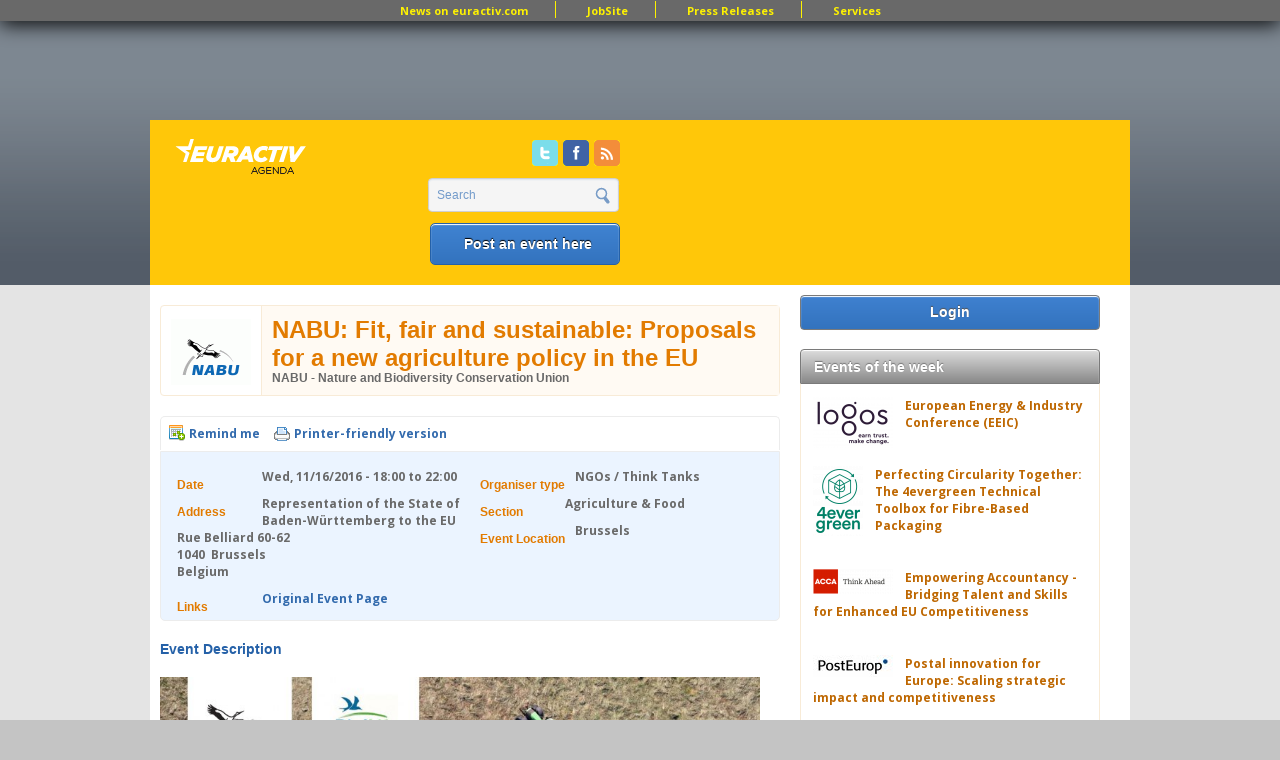

--- FILE ---
content_type: text/html; charset=utf-8
request_url: https://www.google.com/recaptcha/api2/aframe
body_size: 261
content:
<!DOCTYPE HTML><html><head><meta http-equiv="content-type" content="text/html; charset=UTF-8"></head><body><script nonce="YZGl434gzUwgRYJzVklhCw">/** Anti-fraud and anti-abuse applications only. See google.com/recaptcha */ try{var clients={'sodar':'https://pagead2.googlesyndication.com/pagead/sodar?'};window.addEventListener("message",function(a){try{if(a.source===window.parent){var b=JSON.parse(a.data);var c=clients[b['id']];if(c){var d=document.createElement('img');d.src=c+b['params']+'&rc='+(localStorage.getItem("rc::a")?sessionStorage.getItem("rc::b"):"");window.document.body.appendChild(d);sessionStorage.setItem("rc::e",parseInt(sessionStorage.getItem("rc::e")||0)+1);localStorage.setItem("rc::h",'1768078606721');}}}catch(b){}});window.parent.postMessage("_grecaptcha_ready", "*");}catch(b){}</script></body></html>